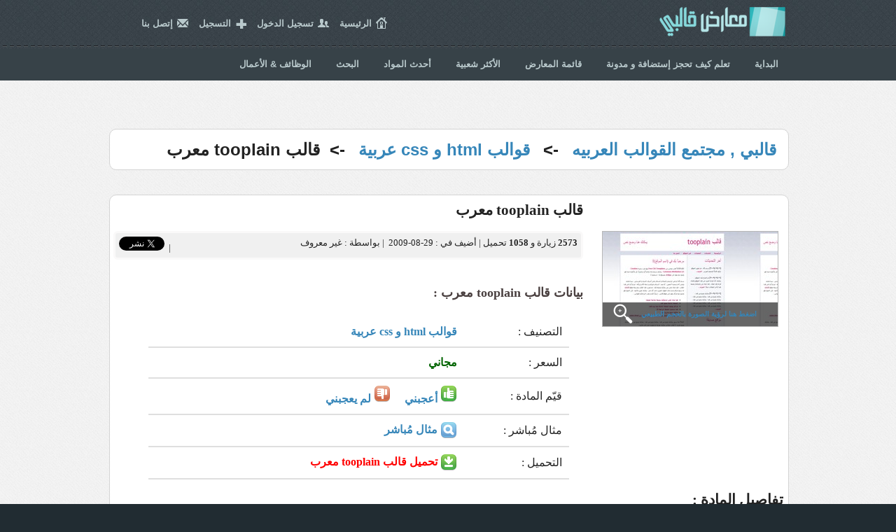

--- FILE ---
content_type: text/html; charset=UTF-8
request_url: https://templaty.com/section-free-css-html-arabic-templates/show-259.html
body_size: 5430
content:
<!DOCTYPE html>
<html dir="rtl">
<head>
<meta charset="utf-8">
<!--[ife]><meta http-equiv="Content-Type" content="text/html;charset=UTF-8"><![endif]-->
<!--[if lt IE 9]><div id="oldBrowser">&#9432; متصفحك قديم ولا يمكنك تصفح المواقع الحديثة بهذا المتصفح , قم بتحديث متصفحك الان <a href="http://upgradeyourbrowser.org" target="_blank">اضغط هنا</a></div>
<script src="http://html5shim.googlecode.com/svn/trunk/html5.js"></script><![endif]-->
<title>قالب tooplain معرب</title>
<meta name="description" content="قالب tooplain معرب زهري بنفسجي واجهة واجهة موقع خفيف خفيفه مجانا,زهري بنفسجي ازرق غامق متدرج خلفية غير متمدد بلوك قائمة يسار">
<meta name="keywords" content="قالب tooplain معرب,قالب tooplain معرب زهري بنفسجي واجهة واجهة موقع">
<meta name="author" content="Fahad Salem @ templaty.com"><link href="https://templaty.com/appearance/css/style.css" rel="stylesheet" style="text/css">
</head>
<body>

<header>
<div class="wrap cf">
	<a id="logo" href="https://templaty.com">معارض قالبي</a>
	<nav class="cf">
		<span>home</span> <a href="https://templaty.com">الرئيسية</a>
				<span id="login">login</span> <a href="#" id="loginLink">تسجيل الدخول</a>
		<span id="register">login</span> <a href="https://templaty.com/signup.html">التسجيل</a>
				<span id="call">call</span> <a href="https://templaty.com/contact.html">إتصل بنا</a>
	</nav>
	
	<div id="loginPop" class="hidden">
		<u id="closePop">x</u>
		<div id="loginPopTitle" class="cf"><span id="login2">login</span> <span>تسجيل الدخول</span></div>
		<form action="https://templaty.com/signin.html" method="post">
			<label for="userLogin">أسم الدخول:</label> <input name="username" id="userLogin"><br>
			<label for="passLogin">كلمة المرور:</label> <input name="password" id="passLogin" type="password">
			<input type="hidden" name="do" value="1">
			<input src="https://templaty.com/appearance/images/login.png" type="image" alt="تسجيل الدخول">
		</form>
	</div>
</div>

	<div id="barMenu">
			<div class="wrap cf">
			<a href="https://templaty.com/index.html">البداية</a>
			<a href="https://templaty.com/how-to-register-bluehost-account-and-install-wordpress.html" data-rel="tp" title="تعلم كيف تقوم بحجز إستضافة و دومين و بناء مدونة خاصة بك">تعلم كيف تحجز إستضافة و مدونة </a>
			<!--<a href="https://templaty.com/community/" data-rel="tp" title="قم بالمشاركة و النقاش في مجتمع قالبي و تصفح المواضيع المُضافة">مُجتمع قالبي</a>-->
			<a href="https://templaty.com/galleries.html" data-rel="tp" title="معارض أعضاء موقع قالبي">قائمة المعارض</a>
			<a href="https://templaty.com/most-popular-templates.html" data-rel="tp" title="تستطيع رؤية أفضل القوالب من هنا">الأكثر شعبية</a>
			<a href="http://templaty.com/latest-content.html" data-rel="tp" data-original-title="من هنا يمكنك رؤية آخر الإضافات و أحدثها">أحدث المواد</a>
			<!--<a href="http://templaty.com/latest-content.html" data-rel="tp" data-original-title="قم بتصفح القوالب الغير مجانية و شرائها من هنا">قوالب مدفوعة</a>-->
			<!--<a href="https://templaty.com/section-free-css-html-arabic-templates/index.html" data-rel="tp" title="قوالب و واجهات مواقع HTML &amp; CSS عربية و معربة">قوالب المواقع</a>-->
			<a href="https://templaty.com/search.html?show=search">البحث</a>
			<a href="http://jobs.templaty.com">الوظائف &amp; الأعمال</a>
			<!--<a href="http://inspire.templaty.com">معرض الإلهام</a>-->
			</div>
	</div>
	
		
<div id="dashHeader"></div>
</header>
<section id="page">

	<div class="wrap cf">
		<div class="clear" style="clear: both; line-height: 2em;">&nbsp;</div>
		<div class="clear" style="clear: both; line-height: 2em;">&nbsp;</div>
		
<div class="clear">&nbsp;</div>

		<div class="valid_box" style="text-align: center;display: none">
		<a href="http://templaty.com/?bluehost" target="_blank" style=" font-size: 120%;text-decoration: none; color: #000; text-shadow: 1px 1px #fff;text-align: center;">
			 Bluehost تحتفل بمرور 13 عاماً, استضافة $2.95 فقط! بدايةً من 4 أكتوبر حتى 13 أكتوبر!
		</a>
		<a href="http://templaty.com/how-to-register-bluehost-account-and-install-wordpress.html" target="_blank" style="text-decoration: none; color: #000; text-shadow: 1px 1px #fff;text-align: center;">
			اضغط هنا لرؤية الشرح.
		</a>
	</div>
	<div class="clear" style="clear: both; line-height: 2em;display:none">&nbsp;</div>



<div class="clear">&nbsp;</div>
<div class="clear">&nbsp;</div>

<section class="content" id="category_info" style="width: 98%">
	<h2><a href="https://templaty.com/">قالبي , مجتمع القوالب العربيه</a>
	
		
	&nbsp;-&gt;&nbsp; <a href="https://templaty.com/section-free-css-html-arabic-templates/index.html">قوالب html و css عربية</a> &nbsp;-&gt;&nbsp; قالب tooplain معرب</h2>
</section>
<div class="clear">&nbsp;</div>
<div class="clear">&nbsp;</div>

<section class="content" style="width: 98%;text-align: right">
	<h1 class="fonty" style="font-size: 16pt; padding-right: 30%;">قالب tooplain معرب</h1>
	<div class="clear">&nbsp;</div>

	<div style="width: 100%">
		<div style="width: 27%;float: right;margin-right: 7px">
		
			<div id="showImgs">
				<a href="https://templaty.com/download/templates_images/22_tooplain.gif" style="background-image:url('https://templaty.com/download/templates_images/13_tooplain_thumb.JPG')" class="large fancybox" data-fancybox-group="gallery">
				<span class="clickHere">اضغط هنا لرؤية الصورة بالحجم الطبيعي <span class="zoomIcon">zoom</span></span></a>
				
				
				
				
												<div class="clear">&nbsp;</div>

							</div>
			
		</div>
		<div style="width: 70%; float: left">
		
			<div id="ibar">	
						<strong class="fonty">2573</strong> <span class="fonty"> زيارة و </span><strong class="fonty">1058</strong> <span class="fonty">تحميل</span>
			| <span class="fonty">أضيف في : <span dir="ltr">2009-08-29</span></span>&nbsp;&nbsp;|&nbsp;<span class="fonty">بواسطة : غير معروف </span>
			<span style="float: left">&nbsp;&nbsp;<div style="padding-right: 5px" class="fb-like" data-send="false" data-layout="button_count" data-width="100" data-show-faces="false" data-font="tahoma"></div> 
			| 
			&nbsp;<a href="https://twitter.com/share" class="twitter-share-button" data-via="templaty" data-lang="ar" data-related="templaty" data-hashtags="قالبي">تغريد</a>
			</span>
			
			</div>
			
			<div class="clear">&nbsp;</div>
			<div class="fonty">
			<h3 class="fonty" style="color: #4A4040">بيانات قالب tooplain معرب :</h3>
			<br>
			<table id="infotable">
				<tr>
				<td style="width: 25%">التصنيف : </td>
				<td><a href="https://templaty.com/section-free-css-html-arabic-templates/index.html">قوالب html و css عربية</a></td>
				</tr>
				<tr>
				<td style="width: 25%">السعر : </td>
				<td><strong style="color: darkgreen">مجاني</strong></td>
				</tr>
								<tr>
				<td style="width: 25%">قيّم المادة : </td>
				<td><a  href="https://templaty.com/rate.php?level=good&amp;id=MjU5#top" onclick="window.scrollTo(0,0);" rel="nofollow" class="fancybox fancybox.ajax" title="أعجب 29 شخص"><img style="border: 0px" src="https://templaty.com/appearance/images/good.png" alt="29" /> أعجبني </a> &nbsp;&nbsp;&nbsp;&nbsp;<a href="https://templaty.com/rate.php?level=bad&amp;id=MjU5#top" onclick="window.scrollTo(0,0);" rel="nofollow" class="fancybox fancybox.ajax" title="لم يعجب 26 شخصاً"><img style="border: 0px" src="https://templaty.com/appearance/images/bad.png" title="لم يعجب 26 شخصاً" alt="26"> لم يعجبني</a>
				</td>
				</tr>
								<tr>
				<td style="width: 25%">مثال مُباشر : </td>
				<td><a href="https://templaty.com/example-MjU5.html" target="_blank"><img src="https://templaty.com/appearance/images/demo.png" valign="middle"> مثال مُباشر</a></td>
				</tr>
								<tr>
				<td style="width: 25%">التحميل : </td>
				<td>						<a style="color: red" href="https://templaty.com/download-MjU5.html" target="_blank" rel="nofollow" ><img src="https://templaty.com/appearance/images/download.png" valign="middle"> تحميل قالب tooplain معرب</a>
								</tr>
			</table>
			</div>
			
			</div>
			<div class="clear">&nbsp;</div>
			
			<link href="https://templaty.com/appearance/js/flexcroll/flexcrollstyles.css" rel="stylesheet" type="text/css" />
			<script type='text/javascript' src="https://templaty.com/appearance/js/flexcroll/flexcroll.js"></script>
			<h4 class="fonty" style="font-size: 16pt">تفاصيل المادة : </h4>
			<br>
						<i style="font-weight: bold;color: darkred;font-size: 12pt">لا يوجد تفاصيل إضافية ...</i>
												
					<div class="clear">&nbsp;</div>
					<center><div class="points" style="width: 85%">&nbsp;</div></center>
					<div class="clear">&nbsp;</div>
					<div style="width: 730px; margin-right: auto; margin-left: auto;">
						
												
												
					</div>
			
								<br>
		<div class="clear">&nbsp;</div>
		<center><div class="points" style="width: 85%">&nbsp;</div></center>
		<div class="clear">&nbsp;</div>
			
	</div>
	
	<div class="clear">&nbsp;</div>
	<div class="clear">&nbsp;</div>
	
	
	<div id="disqus_thread"></div>
	<script>

	var disqus_config = function () {
	this.page.url = 'http://templaty.com/section-free-css-html-arabic-templates/show-259.html';
	this.page.identifier = 'http://templaty.com/section-free-css-html-arabic-templates/show-259.htmlsection_modrewrite=free-css-html-arabic-templates&modrewrite_url=259&new=1';
	};
	(function() { // DON'T EDIT BELOW THIS LINE
	var d = document, s = d.createElement('script');
	s.src = 'https://templaty.disqus.com/embed.js';
	s.setAttribute('data-timestamp', +new Date());
	(d.head || d.body).appendChild(s);
	})();
	</script>
	<noscript>Please enable JavaScript to view the <a href="https://disqus.com/?ref_noscript">comments powered by Disqus.</a></noscript>
								
							
					<div class="clear">&nbsp;</div>
		<div class="clear">&nbsp;</div>
		<div class="clear">&nbsp;</div>
	
		
	
</section>


</div></section>

<footer>
<div class="wrap">
	<h1 onclick="window.location='https://templaty.com/contact.html'">معارض قالبي</h1>
	<span>جميع الحقوق محفوظة &copy; 2026<br />
	حقوق التصاميم و المواد محفوظة لأصحابها.</span>
	
	<div class="foot1">
	<ul>
		<li><a href="https://templaty.com/about.html">&#8211; عن الموقع</a></li>
		<li><a href="https://templaty.com/faq.html">&#8211; الأسئلة الأكثر شيوعاً</a></li>
		<li><a href="https://templaty.com/privacy.html">&#8211; سياسة الخصوصية</a></li>
		<li><a href="https://templaty.com/rules.html">&#8211; شروط و رخصة الإستخدام</a></li>
		
	</ul>
	</div>
	<div class="foot1">
	<ul>
		<li><a href="http://jobs.templaty.com">&#8211; قالبي أعمال</a></li>
		<li><a href="http://blog.templaty.com">&#8211; مدونة قالبي</a></li>
		<li><a href="https://templaty.com/contact.html">&#8211; اتصل بنا</a></li>
	</ul>
	</div>
	<div class="foot1" style="text-align: right;">
		<img valign="middle" style="padding: 10px;" src="https://templaty.com/appearance/images/twitter.png" alt="إتبعنا على تويتر" /> <a target="_blank" href="http://twitter.com/templaty">إتبعنا على تويتر</a>
		<br />
		<img valign="middle" style="padding: 10px;" src="https://templaty.com/appearance/images/facebook.png" alt="قالبي على فيسبوك" /> <a target="_blank" href="http://fb.com/templaty">قالبي على فيسبوك</a>
	</div>
		
</div>
</footer>

<script src="https://ajax.googleapis.com/ajax/libs/jquery/1.7.2/jquery.min.js"></script>
<script>window.jQuery || document.write('<script src="https://templaty.com/appearance/js/jq1.7.2.min.js"><\/script>')</script>
<script src="https://templaty.com/appearance/js/basic-jquery-slider.min.js"></script>
<script src="https://templaty.com/appearance/js/tooltip.js"></script>
<script type="text/javascript" src="https://templaty.com/appearance/js/fancybox/jquery.fancybox.pack.js"></script>
<script src="https://templaty.com/appearance/js/script.js"></script>
<script type="text/javascript" src="https://templaty.com/appearance/js/changeField.js"></script>
<script type="text/javascript">(function(e,t,n){var r,i=e.getElementsByTagName(t)[0];if(e.getElementById(n))return;r=e.createElement(t);r.id=n;r.src="//connect.facebook.net/ar_AR/all.js#xfbml=1";i.parentNode.insertBefore(r,i)})(document,"script","facebook-jssdk")</script>
<script type="text/javascript">var _gaq = _gaq || [];_gaq.push(['_setAccount', 'UA-10443783-1']);_gaq.push(['_trackPageview']);
(function() {var ga = document.createElement('script'); ga.type = 'text/javascript'; ga.async = true;ga.src = ('https:' == document.location.protocol ? 'https://ssl' : 'https://www') + '.google-analytics.com/ga.js';var s = document.getElementsByTagName('script')[0]; s.parentNode.insertBefore(ga, s);})();
</script>
<script>!function(d,s,id){var js,fjs=d.getElementsByTagName(s)[0],p=/^http:/.test(d.location)?'http':'https';if(!d.getElementById(id)){js=d.createElement(s);js.id=id;js.src=p+'://platform.twitter.com/widgets.js';fjs.parentNode.insertBefore(js,fjs);}}(document, 'script', 'twitter-wjs');</script>
<script type="text/javascript" src="https://apis.google.com/js/plusone.js">
  {lang: 'ar'}
</script>

</body>
</html>



--- FILE ---
content_type: text/css
request_url: https://templaty.com/appearance/js/flexcroll/flexcrollstyles.css
body_size: -137
content:
/* Scroll Bar Master Styling Starts Here */
/* All comments can be freely removed from the css */

.scrollgeneric {
line-height: 1px;
font-size: 1px;
position: absolute;
top: 0; left: 0;

}

.vscrollerbase {
width: 15px;
background-color: #F4F4F4;
}
.vscrollerbar {
width: 15px;
background-color: #c0c0c0;
border-radius: 3px;
}
.hscrollerbase {
height: 15px;
background-color: red;
}
.hscrollerbar {
height: 15px;
background-color: black;
}

.scrollerjogbox {
width: 15px;
height: 10px;
top: auto; left: auto;
bottom: 0px; right: 0px;
background-color: gray;
}

--- FILE ---
content_type: application/x-javascript
request_url: https://templaty.com/appearance/js/flexcroll/flexcroll.js
body_size: 8144
content:
/*This license text has to stay intact at all times: fleXcroll Public License Version Cross Browser Custom Scroll Bar Script by Hesido. Public version - Free for non-commercial uses. This script cannot be used in any commercially built_web sites, or in sites that relates to commercial_activities. This script is not for re-distribution._For licensing options:_Contact Emrah BASKAYA @ www.hesido.com_Derivative works are only allowed for personal uses,_and they cannot be redistributed._FleXcroll Public Key Code: 20050907122003339_MD5 hash for this license: 9ada3be4d7496200ab2665160807745d_End of license text---*///fleXcroll v2.1.1
eval(function(e,t,n,r,i,s){i=function(e){return(e<t?"":i(parseInt(e/t)))+((e=e%t)>35?String.fromCharCode(e+29):e.toString(36))};if(!"".replace(/^/,String)){while(n--)s[i(n)]=r[n]||i(n);r=[function(e){return s[e]}];i=function(){return"\\w+"};n=1}while(n--)if(r[n])e=e.replace(new RegExp("\\b"+i(n)+"\\b","g"),r[n]);return e}("D H={38:[],5O:C(){7(14.1E){14.7r('<15 5G=\"5F/78\">.1W-5C-5B {4H: 2u !6R;}</15>')};V.12(1j,'5s',V.5r)},4B:C(h){D j=14,M=1j,2d=6z;7(!j.1E||!j.5i)E;7(2O(h)=='3h')h=14.1E(h);7(h==13||2d.3j.23('6e')!=-1||((2d.3j.23('6c')!=-1||2d.3j.23('68')!=-1)&&!(2O(53)!='7W'&&53.84))||2d.7z=='7x'||(2d.7q.23('7p')!=-1&&2d.3j.23('7f')!=-1)){7(h!=13)2l(h,'1W-7c','1W-5C-5B');7(1j.4V)1j.4V(h);E};7(h.1c){h.1c.1O();E};7(H.5T(h))E;7(!h.1R||h.1R==''){D k='6L',c=1;1P(14.1E(k+c)!=13){c++};h.1R=k+c}h.2C={};h.1c={};D l=h.1R,4=h.2C,L=h.1c;4.2b={6x:['-1s',0],6s:[0,'-1s'],6o:['1s',0],6a:[0,'1s'],82:[0,'-1p'],7R:[0,'1p'],6T:[0,'-5X'],6N:[0,'+5X']};4.47=['-2s','2s'];4.5J={5m:'-1s',5k:'1s',3I:'-1p',55:'1p'};4.44=[1,1];4.1I=[[B,B],[B,B]];D m=X('7h',B,F),J=X('7b',B,F),I=X('76',B,F),1v=X('73',B,F);D o=X('6U',B,F),1G=X('6S',B,F),3K=B;1v.G.1M='2N 5V 7I';1v.1Z();h.15.4H='2u';1G.G.6Z='6I';1G.G.2i='50';1G.G.19='50';1G.G.1K='3P';1G.G.28='-6E';1G.1Z();D p=h.18,51=h.1D;2o(h,1v,'1C',['1M-1i-19','1M-2e-19','1M-1h-19','1M-2c-19']);D q=h.18,5Q=h.1D,3T=51-5Q,4s=p-q;D s=(h.2a)?h.2a:0,4Z=(h.2n)?h.2n:0;D t=14.3R.1l,3X=/#([^#.]*)$/;D u='|6i|6w|5e|5g|';D w='|5e|5g|';4.R=[];4.2h=[];4.6h=4.U=[];4.6A=4.1V=[];4.1x=[B,B];4.2L=B;4.2M=B;4.4l=[0,0];4.1d=[];4.1z=[0,0];4.1A=[];4.4t=[];4.1b=[];4.2k=[B,B];4.2t=[0,0];4.W=[0,0];4.2f=[B,B];4.3o=0;4.3l=0;1P(h.59){m.Y(h.59)};m.Y(o);h.Y(J);h.Y(1v);D x=P(h,'1K');7(x!='3P'&&x!='5b'){h.15.1K=x='3i'};7(x=='5b')h.15.1K='3P';h.15.7l=\"37\";D y=P(h,'5F-7Q');h.15.5S='1i';J.G.19='5P';J.G.2i='5P';J.G.1h='1C';J.G.1i='1C';2o(h,1v,'1C',['Q-1i','Q-1h','Q-2e','Q-2c']);D z=h.1D,5I=h.18,4I;4I=J.18;J.G.7e='7d 5V 6y';7(J.18>4I)3K=F;J.G.6u='1C';2o(1v,h,B,['Q-1i','Q-1h','Q-2e','Q-2c']);1N(J);1N(h);4.1b[0]=J.1U-h.1U;4.1b[2]=J.1S-h.1S;h.15.56=P(h,'Q-2c');h.15.52=P(h,'Q-2e');1N(J);1N(h);4.1b[1]=J.1U-h.1U;4.1b[3]=J.1S-h.1S;h.15.56=P(1v,'Q-1h');h.15.52=P(1v,'Q-1i');D A=4.1b[2]+4.1b[3],4u=4.1b[0]+4.1b[1];h.15.1K=x;J.15.5S=y;2o(h,J,B,['Q-1i','Q-2e','Q-1h','Q-2c']);I.G.19=h.1D+'O';I.G.2i=h.18+'O';J.G.19=z+'O';J.G.2i=5I+'O';I.G.1K='3P';I.G.1h='1C';I.G.1i='1C';4.3s=I.G.28;J.Y(m);h.Y(I);I.Y(1G);m.G.1K='3i';J.G.1K='3i';m.G.1h='0';m.G.19='4o%';J.G.4H='2u';J.G.1i='-'+4.1b[2]+'O';J.G.1h='-'+4.1b[0]+'O';4.3S=1G.18;4.3v=C(){D a=m.6F,3y=6B=0,3A=h.1D;24(D i=0;i<a.35;i++){7(a[i].1D){3y=K.1m(a[i].1D,3y)}};4.2f[0]=(3A<=4.1z[0])?F:B;4.U[0]=((4.1d[1]&&!4.1A[1]&&!4.2f[0])||4.2h[1])?3A-4.1z[0]:3A;4.1V[0]=3y+A;E 4.1V[0]};4.3F=C(){D a=h.18;4.2f[1]=(a<=4.1z[1])?F:B;4.U[1]=((4.1d[0]&&!4.1A[0]&&!4.2f[1])||4.2h[0])?a-4.1z[1]:a;4.1V[1]=m.18+4u-2;E 4.1V[1]};4.58=C(){7(H.7E)E;m.G.32='37';m.G.32='7O'};4.43=C(){J.1f[0]((3K)?(4.U[0]-A-3T):4.U[0])};4.3Z=C(){J.1f[1]((3K)?(4.U[1]-4u-4s):4.U[1])};4.30=C(){4.3v();4.3F();I.2z=3O 3W();D a=I.2z;30(a,'7Y',1);a.2B=[1k(P(a.8,'Q-1h')),1k(P(a.8,'Q-2c'))];a.8.G.Q='1C';a.8.T=0;a.8.4n=F;a.8.2Q=1;m.54=a.8;3U(a,0);4.1z[0]=(4.2k[1])?0:K.1o(a.1a.1D,4.U[0]);4.43();I.2E=3O 3W();D b=I.2E;30(b,'6f',0);b.2B=[1k(P(b.8,'Q-1i')),1k(P(b.8,'Q-2e'))];b.8.G.Q='1C';b.8.T=0;b.8.4n=B;b.8.2Q=0;m.6g=b.8;7(M.6p)b.8.G.1K='3i';3U(b,0);4.1z[1]=(4.2k[0])?0:K.1o(b.1a.18,4.U[1]);4.3Z();I.G.2i=h.18+'O';b.31=X('7o');I.Y(b.31);b.31.3V=C(){b.8.3Q=F;4.1J=b.8;b.8.3N=F;b.8.2v=B;I.2z.8.2v=B;H.12(j,'3Y',1L);H.12(j,'2S',3M);H.12(j,'3L',2Z);E B}};4.1J=13;4.30();V.41(o,I);7(!V.1B(h,'5W',2r)||!V.1B(h,'4U',2r)){h.6v=2r};V.1B(h,'5W',2r);V.1B(h,'4U',2r);V.1B(m,'4W',42);V.1B(I,'4W',42);h.6M('6O','-1');V.12(h,'6Q',C(e){7(!e){D e=M.1y};D a=e.6V,20=(e.Z)?e.Z:(e.1w)?e.1w:B;7(20&&20.2p&&u.23('|'+20.2p+'|')>-1)E;L.2m();4.3J=a;7(4.2b['21'+a]){L.1r(4.2b['21'+a][0],4.2b['21'+a][1],F);4.3o++;7(e.1Q)e.1Q();E B}16{4.3J=\"69\"}});V.12(h,'6b',C(e){7(!e){D e=M.1y};D a=4.3J,20=(e.Z)?e.Z:(e.1w)?e.1w:B;7(20&&20.2p&&u.23('|'+20.2p+'|')>-1)E;7(4.2b['21'+a]){4.3l++;7(4.3o>=4.3l)E;L.1r(4.2b['21'+a][0],4.2b['21'+a][1],F);7(e.1Q)e.1Q();E B}});V.12(h,'6d',C(){4.3J=B;4.3o=4.3l=0});V.12(j,'3L',2F);V.12(h,'5A',46);C 46(e){7(!e)e=M.1y;D a=(e.Z)?e.Z:(e.1w)?e.1w:B;7(!a||(a.1t&&2O(a.1t)=='3h'&&a.1t.11(3H('\\\\6D\\\\b'))))E;4.5N=e.2w;4.5U=e.2q;48();1N(h);2F();H.12(j,'2S',49);4.2X=[h.1S+10,h.1S+4.U[0]-10,h.1U+10,h.1U+4.U[1]-10]};C 49(e){7(!e)e=M.1y;D a=e.2w,4a=e.2q,4b=a+4.4X,4c=4a+4.4Y;4.4d=(4b<4.2X[0]||4b>4.2X[1])?1:0;4.4e=(4c<4.2X[2]||4c>4.2X[3])?1:0;4.4f=a-4.5N;4.4g=4a-4.5U;4.3G=(4.4f>40)?1:(4.4f<-40)?-1:0;4.3E=(4.4g>40)?1:(4.4g<-40)?-1:0;7((4.3G!=0||4.3E!=0)&&!4.2g)4.2g=M.2U(C(){7(4.3G==0&&4.3E==0){M.2x(4.2g);4.2g=B;E};48();7(4.4d==1||4.4e==1)L.1r((4.3G*4.4d)+'s',(4.3E*4.4e)+'s',F)},45)};C 2F(){H.1T(j,'2S',49);7(4.2g)M.2x(4.2g);4.2g=B;7(4.4h)M.5l(4.4h);7(4.4i)M.2x(4.4i)};C 3D(a){7(4.2M){1j.2x(4.2M);4.2M=B}7(!a){I.G.28=4.3s;4.W=[0,0];4.3C=B}};C 48(){4.4X=(M.5x)?M.5x:(j.2y&&j.2y.2n)?j.2y.2n:0;4.4Y=(M.5y)?M.5y:(j.2y&&j.2y.2a)?j.2y.2a:0};h.6r=L.1O=C(a){7(I.1e[1]()===0||I.1e[0]()===0)E;D b=4.1d[0],5z=4.1d[1],4j=I.2z,2I=I.2E,3B,3z,33=[];I.G.19=h.1D-3T+'O';I.G.2i=h.18-4s+'O';33[0]=4.U[0];33[1]=4.U[1];4.1d[0]=4.3v()>4.U[0];4.1d[1]=4.3F()>4.U[1];D c=(b!=4.1d[0]||5z!=4.1d[1]||33[0]!=4.U[0]||33[1]!=4.U[1])?F:B;4j.1a.4k(4.1d[1]);2I.1a.4k(4.1d[0]);3B=(4.1d[1]||4.2h[1]);3z=(4.1d[0]||4.2h[0]);4.3v();4.3F();4.3Z();4.43();7(!4.1d[0]||!4.1d[1]||4.1A[0]||4.1A[1])2I.31.1Z();16 2I.31.3x();7(3B)3w(4j,(3z&&!4.1A[0])?4.1z[1]:0);16 m.G.1h='-2N';7(3z)3w(2I,(3B&&!4.1A[1])?4.1z[0]:0);16 m.G.1i='-2N';7(c&&!a)L.1O(F);4.1x[0]=4.1x[1]=B};h.6K=L.1r=C(a,b,c,d){D e;7((a||a===0)&&4.R[0]){a=4m(a,0);e=I.2E.8;e.17=(c)?K.1o(K.1m(e.1q,e.17-a),0):-a;e.3u()}7((b||b===0)&&4.R[1]){b=4m(b,1);e=I.2z.8;e.17=(c)?K.1o(K.1m(e.1q,e.17-b),0):-b;e.3u()}7(!c)4.1x[0]=4.1x[1]=B;7(h.3t&&!d)h.3t();E 4.1I};L.4p=C(a,b){E L.1r(a,b,F)};L.36=C(a){7(a==13||!62(a))E;D b=4T(a);L.1r(b[0]+4.1b[2],b[1]+4.1b[0],B);L.1r(0,0,F)};2o(1v,h,'1C',['1M-1i-19','1M-2e-19','1M-1h-19','1M-2c-19']);V.41(1v,I);h.2a=0;h.2n=0;V.38[V.38.35]=h;2l(h,'71',B);m.G.Q='2N';L.1O();L.1r(4Z,s,F);7(t.11(3X)){L.36(j.1E(t.11(3X)[1]))};4.72=M.2U(C(){D n=1G.18;7(n!=4.3S){L.1O();4.3S=n}},74);C 4m(v,i){D a=v.77();v=7a(a);E 1k((a.11(/p$/))?v*4.U[i]*0.9:(a.11(/s$/))?v*4.U[i]*0.1:v)};C P(a,b){E H.P(a,b)};C 2o(a,b,c,d){D e=3O 3W();24(D i=0;i<d.35;i++){e[i]=H.4q(d[i]);b.15[e[i]]=P(a,d[i],e[i]);7(c)a.15[e[i]]=c}};C X(b,c,d,e,f){D g=(e)?e:j.5i('4r');7(!e){g.1R=l+'21'+b;g.1t=(d)?b:b+' 7m'};g.1e=[C(){E g.1D},C(){E g.18}];g.1f=(f)?[1L,1L]:[C(a){g.G.19=K.1m(a,1)+'O'},C(a){g.G.2i=K.1m(a,1)+'O'}];g.65=[C(){E P(g,'1i')},C(){E P(g,'1h')}];g.1g=(f)?[1L,1L]:[C(a){g.G.1i=a},C(a){g.G.1h=a}];g.1Z=C(){g.G.2Y='2u'};g.3x=C(a){g.G.2Y=(a)?P(a,'2Y'):'7s'};g.G=g.15;7(c)g.2C=c;E g};C 30(a,b,c){D d=14.1E(l+'-1W-'+b);D e=(d!=13)?F:B;a.2W=X(b+'7y',{25:'5m'});a.3r=X(b+'7C',{25:'5k'});a.2T=X(b+'7G');a.3q=X(b+'7J');a.3p=X(b+'7P');a.3n=X(b+'7T');a.2R=X(b+'7X',{25:'3I'});a.2P=X(b+'81',{25:'55'});7(e){a.1a=X(B,{25:'3I'},B,d,F);4.2k[c]=F;a.8=X(B,B,B,H.4v(d,'4r','1W-83')[0])}16{a.1a=X(b+'66',{25:'3I'});a.8=X(b+'67');I.Y(a.1a);a.1a.Y(a.8);a.1a.Y(a.2W);a.1a.Y(a.3r);a.1a.Y(a.2T);a.8.Y(a.3q);a.8.Y(a.3n);a.8.Y(a.3p)};a.1a.Y(a.2P);a.1a.Y(a.2R)};C 3U(c,d){D f=c.1a,8=c.8,i=8.2Q;8.17=0;8.29=c.2B[0];c.4w=c.2B[0]+c.2B[1];8.3m=f;8.J=J;8.57=m;8.1F=0;3w(c,d,F);8.4x=C(a){7(!a)8.T=1k((8.17*8.2j)/8.1q);8.T=(K.1o(K.1m(8.T,0),8.2j));8.1g[i](8.T+8.29+'O');7(!8.1F)8.1F=8.17-1k((8.T/8.3k)*8.1q);8.1F=(8.T==0)?0:(8.T==8.2j)?0:(!8.1F)?0:8.1F;7(a){8.17=1k((8.T/8.3k)*8.1q);m.1g[i](8.17+8.1F-1+'O');4.1I[i]=[-8.17-8.1F,-8.1q]};5a((i==0)?I.2E:I.2z,i)};8.3u=C(){8.T=1k((8.17*8.3k)/8.1q);8.T=(K.1o(K.1m(8.T,0),8.2j));m.1g[i](8.17-1+'O');4.1I[i]=[-8.17,-8.1q];8.1F=B;8.4x(B)};4.34=P(8,'z-5c');8.G.28=(4.34=='6j'||4.34=='0'||4.34=='6k')?2:4.34;J.G.28=P(8,'z-5c');8.3V=C(){8.3N=F;4.1J=8;8.3Q=B;8.2v=B;H.12(j,'3Y',1L);H.12(j,'2S',3M);H.12(j,'3L',2Z);E B};8.6l=2F;f.3V=f.6m=C(e){7(!e){D e=M.1y};D a=(e.Z)?e.Z:(e.1w)?e.1w:B;7(!a)E;D b=[0,0];L.2m();1N(8);b[8.2Q]=(a.2C&&a.2C.25)?4.5J[a.2C.25]:0;7(!4.3C)L.1r(b[0],b[1],F);16 4.3C=B;7(e.5G!='6n'){2F();4.4h=M.5d(C(){4.4i=M.2U(C(){L.1r(b[0],b[1],F)},80)},6q)};E B};f.4k=C(r){7(r){f.3x(h);4.1A[i]=(P(f,'2Y')=='2u'||4.2k[i]||4.2f[1-i])?F:B;7(4.2f[1-i])f.1Z();7(!4.1A[i]||4.2k[i])8.3x(h);16 7(!4.2k[i])8.1Z();4.R[i]=F;2l(f,'','5f')}16{f.1Z();8.1Z();4.2h[i]=(P(f,'2Y')!='2u')?F:B;4.R[i]=B;8.T=0;m.1g[i]('-2N');4.1I[i]=[B,B];2l(f,'5f','')};J.1g[1-i]((4.4t[i]&&(r||4.2h[i])&&!4.1A[i])?4.1z[1-i]-4.1b[i*2]+'O':'-'+4.1b[i*2]+'O')};f.6t=1L};C 3w(a,b,c){D d=a.1a,8=a.8,i=8.2Q;d.1f[i](I.1e[i]()-b);D e=d.1e[1-i](),1X=d.1e[i]();d.1g[1-i](I.1e[1-i]()-e+'O');4.4t[i]=(1k(d.65[1-i]())===0)?F:B;a.4y=K.1m(1k((1X-a.4w)*0.75),5);8.5h=K.1o(K.1m(K.1o(1k(4.U[i]/K.1m(4.1V[i],1)*1X),a.4y),45),a.4y);8.1f[i](8.5h);D f=8.1e[i](),2J=a.3r.1e[i](),3g=a.3p.1e[i]();4.4l[i]=f;8.2j=1X-f-a.4w;8.T=K.1o(K.1m(0,8.T),8.2j);8.1g[i](8.T+8.29+'O');8.1q=J.1e[i]()-4.1V[i];8.1q=K.1o(8.1q,-1);8.17=K.1m(8.17,8.1q);8.3k=8.2j;a.2W.1f[i](1X-2J);a.3q.1f[i](f-3g);D g=a.3q.1e[i]();a.3p.1g[i](f-3g+'O');a.3r.1g[i](1X-2J+'O');a.3n.1f[i](f-g-3g);a.3n.1g[i](g+'O');2H=K.1o(8.29,a.2W.1e[i]());4z=a.2W.1e[i]();a.2T.1g[i](4z+'O');a.2T.1f[i](1X-4z-2J);a.2T.1f[1-i](e);a.2R.1g[i](2H+'O');a.2P.1g[i](2H+'O');a.2R.1f[1-i](e);a.2P.1f[1-i](e);a.2P.1f[i](1X-2H-(K.1o(a.2B[1],2J)));8.5j=8.29-2H;7(!c)8.3u();4.58()};C 5a(a,i){a.2R.1f[i](a.8.5j+a.8.T+1k(4.4l[i]/2))};L.2m=C(){J.2a=0;J.2n=0;h.2a=0;h.2n=0};V.12(M,'5s',C(){7(h.1c)L.1O()});V.12(M,'6C',C(){7(h.4A)M.5l(h.4A);h.4A=M.5d(C(){7(h.1c)L.1O()},80)});C 1L(){E B};C 3M(e){7(!e){D e=M.1y};D a=4.1J,N,4C,6G,6H;7(a==13)E;7(!H.5n&&!e.6J)2Z();4C=(a.3Q)?2:1;24(D i=0;i<4C;i++){N=(i==1)?a.57.54:a;7(a.3N){7(!N.2v){L.2m();1N(N);1N(N.3m);N.5o=e.2q-N.1U;N.5p=e.2w-N.1S;N.5q=N.T;N.2v=F};N.T=(N.4n)?e.2q-N.5o-N.3m.1U-N.29:e.2w-N.5p-N.3m.1S-N.29;7(a.3Q)N.T=N.T+(N.T-N.5q);N.4x(F);7(h.3t)h.3t()}16 N.2v=B}};C 2Z(){7(4.1J!=13){4.1J.3N=B;4.1J.17+=4.1J.1F}4.1J=13;H.1T(j,'3Y',1L);H.1T(j,'2S',3M);H.1T(j,'3L',2Z)};C 42(e){7(!e)e=M.1y;7(V==I)I.G.28=4.3s;7(e.2A.35!=1||(!4.R[0]&&!4.R[1])){2V(e);E};D a='',6P=(e.Z&&(e.Z.1l||(e.Z.5t==3&&e.Z.1n.1l)))?F:B;4.2t=[e.2A[0].2w,e.2A[0].2q];3D();H.1B(h,'5u',4D);H.1B(h,'5v',2V);4.5w=(e.Z&&e.Z.1R&&e.Z.1R.11(/21[6W]6X[6Y]e?/))?F:B};C 4D(e){7(!e)e=M.1y;7(e.2A.35!=1){2V(e);E}H.1T(h,'5A',46);D a=[e.2A[0].2w,e.2A[0].2q];4.2L=F;4.W=[4.2t[0]-a[0],4.2t[1]-a[1]];7(4.5w){4.W[0]*=-(4.1V[0]/4.U[0]);4.W[1]*=-(4.1V[1]/4.U[1])}16{4.W[0]*=4.44[0];4.W[1]*=4.44[1]};L.4p(4.W[0],4.W[1]);4.3C=F;4.2t[0]=a[0];4.2t[1]=a[1];24(D i=0;i<2;i++){7(4.W[i]!==0&&4.R[i]&&(4.W[1-i]==0||!4.R[1-i])){7((4.W[i]>0&&4.1I[i][1]==4.1I[i][0])||(4.W[i]<0&&4.1I[i][0]==0))4.2L=B};7(!4.R[i]&&4.W[1-i]!==0&&K.4E(4.W[i]/4.W[1-i])>1.1)4.2L=B};7(4.2L){e.1Q();I.G.28='70'}16{I.G.28=4.3s}};C 2V(e){7(!e)e=M.1y;H.1T(h,'5u',4D);H.1T(h,'5v',2V);7((4.R[0]&&K.4E(4.W[0])>6)||(4.R[1]&&K.4E(4.W[1])>6)){D a=0;3D(F);4.2M=1j.2U(C(){L.4p(4F(4.W[0],0,10,a,0.3),4F(4.W[1],0,10,a,0.3));a++;7(a>10)3D()},4o)}};C 2r(e){7(!e)e=M.1y;7(!V.1c)E;D a=(e.Z)?e.Z:(e.1w)?e.1w:V;7(a.2p&&w.23('|'+a.2p+'|')>-1)E;D b,4G,1Y=B,1H=0,22,1u=4.1I;L.2m();7(a.1R&&a.1R.11(/79/))1Y=F;7(e.5D)1H=-e.5D;7(e.5E)1H=e.5E;1H=(1H<0)?-1:+1;22=(1H<0)?0:1;4.1x[1-22]=B;7((1u[1][0]!=0)&&(1u[1][0]!=1u[1][1]))4.1x[0]=4.1x[1]=B;7((4.1x[22]&&!1Y)||(!4.R[0]&&!4.R[1]))E;7(4.R[1]&&!1Y)1u=L.1r(B,4.47[22],F);b=!4.R[1]||1Y||(4.R[1]&&((1u[1][0]==1u[1][1]&&1H>0)||(1u[1][0]==0&&1H<0)));7(4.R[0]&&(!4.R[1]||1Y))1u=L.1r(4.47[22],B,F);4G=!4.R[0]||(4.R[0]&&4.R[1]&&b&&!1Y)||(4.R[0]&&((1u[0][0]==1u[0][1]&&1H>0)||(1u[0][0]==0&&1H<0)));7(b&&4G&&!1Y)4.1x[22]=F;16 4.1x[22]=B;7(e.1Q)e.1Q();E B};C 62(a){1P(a.1n){a=a.1n;7(a==h)E F}E B};C 1N(a){D b=a,26=27=0;7(b.3f){1P(b){26+=b.3e;27+=b.3d;b=b.3f}}16 7(b.3e||b.3d){26+=b.3e;27+=b.3d}16 7(b.x){26+=b.x;27+=b.y};a.1S=26;a.1U=27};C 4T(a){D b=a;26=27=0;1P(!b.18&&b.1n&&b!=m&&P(b,'32')=='7g'){b=b.1n};7(b.3f){1P(b!=m){26+=b.3e;27+=b.3d;b=b.3f}};E[26,27]};C 2l(a,b,c){H.2l(a,b,c)};C 4F(a,b,c,d,e){c=K.1m(c,1);D f=b-a,3c=a+(K.7i(((1/c)*d),e)*f);E(3c>0)?K.7j(3c):K.7k(3c)}},5r:C(){7(H.3b)1j.2x(H.3b);7(!H.4J)H.12(14,'7n',H.5K);H.4K();H.4J=F;7(1j.5L)1j.5L()},5K:C(e){7(!e)e=M.1y;D a=e.Z||e.1w;7(a.5t==3)a=a.1n;7(!a.1l)E;D b=/#([^#.]*)$/,2G=/(.*)#.*$/,5M=/(^|\\s)1W-7t-7u-7v($|\\s)/,7w,4L,2D=14.3R.1l;7(2D.11(2G))2D=2D.11(2G)[1];4L=(a.1t)?a.1t:'';7(a.1l.11(b)&&((a.1l.11(2G)&&2D===a.1l.11(2G)[1])||4L.11(5M))){D c=14.1E(a.1l.11(b)[1]),3a=B;7(c==13)c=(c=14.7A(a.1l.11(b)[1])[0])?c:13;7(c!=13){D d=c;1P(d.1n){d=d.1n;7(d.1c){d.1c.36(c);3a=d}};7(3a){7(e.1Q)e.1Q();14.3R.1l=2D+'#'+a.1l.11(b)[1];3a.1c.2m();E B}}}},2l:C(a,b,c){7(!a.1t)a.1t='';D d=a.1t;7(b&&!d.11(3H('(^|\\\\s)'+b+'($|\\\\s)')))d=d.4M(/(\\S$)/,'$1 ')+b;7(c)d=d.4M(3H('((^|\\\\s)+'+c+')+($|\\\\s)','g'),'$2').4M(/\\s$/,'');a.1t=d},4K:C(a){H.4J=F;D b=H.4v(14.5R('7D')[0],'4r',(a)?a:'1W');24(D i=0,39;39=b[i];i++)7(!39.1c)H.4B(39)},7F:C(a,b){7(2O(a)=='3h')a=14.1E(a);7(a==13)E B;D c=a;1P(c.1n){c=c.1n;7(c.1c){7(b){14.3R.1l='#'+b};c.1c.36(a);c.1c.2m();E F}};E B},1O:C(){24(D i=0,4N;4N=H.38[i];i++){4N.1c.1O()}},4q:C(a){D a=a.7H('-'),4O=a[0],i;24(i=1;4P=a[i];i++){4O+=4P.7K(0).7L()+4P.7M(1)};E 4O},4v:C(a,b,c){7(2O(a)=='3h')a=14.1E(a);7(a==13)E B;D d=3O 3H('(^|\\\\s)'+c+'($|\\\\s)'),7N,4Q=[],4R=0;D e=a.5R(b);24(D i=0,2K;2K=e[i];i++){7(2K.1t&&2K.1t.11(d)){4Q[4R]=2K;4R++}}E 4Q},5T:C(a){7(a==13)E F;D b;1P(a.1n){b=H.P(a,'32');7(b=='37')E F;a=a.1n};E B},P:C(a,b){7(1j.5Y)E 1j.5Y(a,13).7S(b);7(a.5Z)E a.5Z[H.4q(b)];E B},3b:1j.2U(C(){D a=14.1E('1W-7U');7(a!=13){H.4K();1j.2x(H.3b)}},4o),41:C(a,b){a.1n.7V(a);a.15.32='37';b.Y(a)},12:C(a,b,c){7(!H.1B(a,b,c)&&a.60){a.60('61'+b,c)}},1B:C(a,b,c){7(a.4S){a.4S(b,c,B);H.5n=F;1j.4S('7Z',C(){H.1T(a,b,c)},B);E F}16 E B},1T:C(a,b,c){7(!H.63(a,b,c)&&a.64)a.64('61'+b,c)},63:C(a,b,c){7(a.5H){a.5H(b,c,B);E F}16 E B}};C 7B(a){H.4B(a)};H.5O();",62,501,"||||sC|||if|sBr|||||||||||||||||||||||||||||false|function|var|return|true|sY|fleXenv|tDv|mDv|Math|sfU|wD|movBr|px|getStyle|padding|scroller||curPos|cntRSize|this|moveDelta|createDiv|appendChild|target||match|addTrggr|null|document|style|else|trgtScrll|offsetHeight|width|sDv|paddings|fleXcroll|reqS|getSize|setSize|setPos|top|left|window|parseInt|href|max|parentNode|min||mxScroll|setScrollPos||className|scrollState|pDv|srcElement|edge|event|barSpace|forcedHide|addChckTrggr|0px|offsetWidth|getElementById|targetSkew|fDv|delta|scrollPosition|goScroll|position|retFalse|border|findPos|updateScrollBars|while|preventDefault|id|xPos|remTrggr|yPos|cntSize|flexcroll|sdvi|hoverH|fHide|cTrgt|_|iNDx|indexOf|for|action|curleft|curtop|zIndex|minPos|scrollTop|keyAct|bottom|nV|right|tooNarrow|tSelectFunc|forcedBar|height|maxPos|externaL|classChange|mDPosFix|scrollLeft|copyStyles|nodeName|clientY|mWheelProc||touchPos|hidden|moved|clientX|clearInterval|documentElement|vrt|targetTouches|barPadding|fleXdata|urlBase|hrz|intClear|urlExt|fillPos|hBr|ssdvi|pusher|touchPrevent|touchFlick|1px|typeof|sFRb|indx|sFFb|mousemove|sMDv|setInterval|handleTouchEnd|sFDv|mTBox|visibility|mMouseUp|createScrollBars|jBox|display|cPSize|barZ|length|scrollToElement|none|fleXlist|tgDiv|eScroll|catchFastInit|stepp|offsetTop|offsetLeft|offsetParent|ssbri|string|relative|userAgent|sRange|keyAproc|ofstParent|sMBr|keyProc|sSBr|sFBr|sSDv|tDivZ|onfleXcroll|realScrollPos|getContentWidth|updateBarSize|fShow|maxCWidth|hUpReq|DsizE|vUpReq|touchMoved|flickClear|sYdir|getContentHeight|sXdir|RegExp|pageBack|pkeY|stdMode|mouseup|mMoveBar|clicked|new|absolute|scrollBoth|location|zTHeight|brdWidthLoss|prepareScroll|onmousedown|Array|uReg|selectstart|setHeight||putAway|handleTouch|setWidth|touchMul||handleTextSelect|wheelAct|pageScrolled|tSelectMouse|mY|mdX|mdY|mOnXEdge|mOnYEdge|xAw|yAw|barClickRetard|barClickScroll|vBr|setVisibility|barSize|calcCScrollVal|vertical|100|scrollContent|camelConv|div|brdHeightLoss|forcedPos|padHeightComp|getByClassName|padLoss|doBarPos|baseProp|midPos|refreshTimeout|fleXcrollMain|maxx|handleTouchMove|abs|easeInOut|hEdge|overflow|mHeight|initialized|initByClass|claSS|replace|fleXdiv|reT|parT|retArray|key|addEventListener|findRCpos|DOMMouseScroll|onfleXcrollFail|touchstart|xScrld|yScrld|oScrollX|1em|brdWidth|paddingLeft|HTMLElement|vBar|pageFwd|paddingTop|scrlTrgt|fixIEDispBug|firstChild|setFiller|fixed|index|setTimeout|SELECT|flexinactive|OPTION|aSize|createElement|fillComp|stepFwd|clearTimeout|stepBack|w3events|pointerOffsetY|pointerOffsetX|inCurPos|globalInit|load|nodeType|touchmove|touchend|touchBar|pageXOffset|pageYOffset|reqV|mousedown|default|hide|wheelDelta|detail|text|type|removeEventListener|postHeight|actionVal|globalClickHandle|onfleXcrollRun|regExer|inMposX|fleXcrollInit|100px|intlWidth|getElementsByTagName|textAlign|checkHidden|inMposY|solid|mousewheel|100p|getComputedStyle|currentStyle|attachEvent|on|isddvChild|remChckTrggr|detachEvent|getPos|base|bar|Safari|nonval|_40|keypress|AppleWebKit|keyup|OmniWeb|hscroller|hBar|containerSize|TEXTAREA|auto|normal|onmouseover|ondblclick|dblclick|_39|opera|425|scrollUpdate|_38|onmouseclick|borderBottomWidth|onmousewheel|INPUT|_37|black|navigator|contentSize|compPad|resize|bscrollgeneric|999|childNodes|xScroll|yScroll|12px|button|contentScroll|flex__|setAttribute|_35|tabIndex|touchLink|keydown|important|zoomdetectdiv|_36|domfixdiv|keyCode|vh|scrollerba|rs|fontSize|9999|flexcrollactive|sizeChangeDetect|copyholder|2500||scrollwrapper|toString|css|_hscroller|parseFloat|mcontentwrapper|failed|2px|borderBottom|MSIE|inline|contentwrapper|pow|floor|ceil|outline|scrollgeneric|click|scrollerjogbox|Mac|platform|write|visible|in|page|link|matcH|KDE|basebeg|vendor|getElementsByName|CSBfleXcroll|baseend|body|ieDisableFix|scrollTo|basemid|split|blue|barbeg|charAt|toUpperCase|substr|clsnm|block|barend|align|_34|getPropertyValue|barmid|init|removeChild|undefined|fill|vscroller|unload||rest|_33|scrollbar|prototype".split("|"),0,{}))

--- FILE ---
content_type: application/x-javascript
request_url: https://templaty.com/appearance/js/changeField.js
body_size: -196
content:
function CangeField(e){if(e==""){document.getElementById("theFile").innerHTML='اختر ملفاً : <input type="hidden" name="fileType" value="upload"><input style="color:red;font-size:11pt;border:0px;border-left:1px solid #c0c0c0" type="file" name="file" >';return}if(e=="upload"){document.getElementById("theFile").innerHTML='اختر ملفاً : <input type="hidden" name="fileType" value="upload"><input style="color:red;font-size:11pt;border:0px;border-left:1px solid #c0c0c0" type="file" name="file" >';return}if(e=="remote"){document.getElementById("theFile").innerHTML='أدخل الرابط: <input type="hidden" name="fileType" value="remote"><input style="color:red;font-size:11pt;" type="text" name="file" > '}}